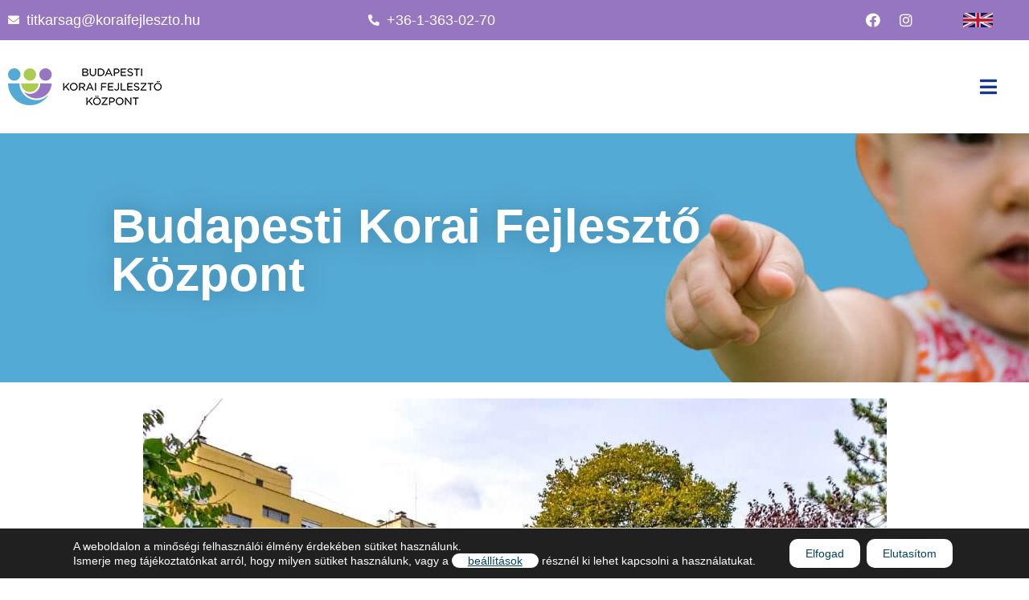

--- FILE ---
content_type: text/css
request_url: https://www.koraifejleszto.hu/wp-content/uploads/elementor/css/post-423.css?ver=1689662400
body_size: 1845
content:
.elementor-kit-423{--e-global-color-primary:#6EC1E4;--e-global-color-secondary:#54595F;--e-global-color-text:#7A7A7A;--e-global-color-accent:#61CE70;--e-global-color-1f01ecfe:#000000;--e-global-color-5a750b6:#000000;--e-global-color-7727b691:#595F6E;--e-global-color-4f09e125:#3367C6;--e-global-color-48e59d70:#DCEAF9;--e-global-color-12d7e555:#000000;--e-global-color-6a015621:#7B9AE1;--e-global-color-30368ea8:#FFFFFF;--e-global-color-4e884553:#13388C;--e-global-color-10427ea2:#1E49AC;--e-global-color-1ae1fa14:#E4EBF8;--e-global-color-28a69d68:RGBA(227, 234, 248, 0.2);--e-global-color-4a987574:#616161;--e-global-color-13f60bc4:#53AAD5;--e-global-color-654068a9:#004361;--e-global-color-29de1225:#9675C1;--e-global-color-72b90665:#F65F4E;--e-global-color-32f6cd37:#FF6F5F;--e-global-color-3d7948f1:#FF887B;--e-global-color-209b4b9a:#215187;--e-global-color-6365b3c9:#FCAD36;--e-global-color-6603b9af:#ACCC50;--e-global-color-6373fb4:#E5F4FF;--e-global-color-43dbe08f:#F5F5F5;--e-global-color-42663ce9:#D6629D;--e-global-color-39a8401d:#71CEFC;--e-global-typography-primary-font-family:"Roboto";--e-global-typography-primary-font-weight:600;--e-global-typography-secondary-font-family:"Roboto Slab";--e-global-typography-secondary-font-weight:400;--e-global-typography-text-font-family:"Roboto";--e-global-typography-text-font-weight:400;--e-global-typography-accent-font-family:"Roboto";--e-global-typography-accent-font-weight:500;}.elementor-section.elementor-section-boxed > .elementor-container{max-width:1140px;}.e-con{--container-max-width:1140px;}.elementor-widget:not(:last-child){margin-bottom:20px;}.elementor-element{--widgets-spacing:20px;}{}h1.entry-title{display:var(--page-title-display);}@media(max-width:1299px){.elementor-section.elementor-section-boxed > .elementor-container{max-width:1024px;}.e-con{--container-max-width:1024px;}}@media(max-width:767px){.elementor-section.elementor-section-boxed > .elementor-container{max-width:767px;}.e-con{--container-max-width:767px;}}

--- FILE ---
content_type: text/css
request_url: https://www.koraifejleszto.hu/wp-content/uploads/elementor/css/post-1143.css?ver=1689662680
body_size: 13465
content:
.elementor-1143 .elementor-element.elementor-element-540544b2 > .elementor-container{min-height:320px;}.elementor-1143 .elementor-element.elementor-element-540544b2 .elementor-repeater-item-51cecbd.jet-parallax-section__layout .jet-parallax-section__image{background-size:auto;}.elementor-1143 .elementor-element.elementor-element-0e63fd0 .elementor-repeater-item-dc6d479.jet-parallax-section__layout .jet-parallax-section__image{background-size:auto;}.elementor-1143 .elementor-element.elementor-element-c8b993d .jet-headline{align-items:flex-start;}.elementor-1143 .elementor-element.elementor-element-c8b993d .jet-headline > .jet-headline__link{align-items:flex-start;}.elementor-1143 .elementor-element.elementor-element-c8b993d .jet-headline__first .jet-headline__label{color:#FFFFFF;font-size:60px;line-height:1em;text-shadow:0px 0px 35px rgba(0,0,0,0.3);}.elementor-1143 .elementor-element.elementor-element-c8b993d .jet-headline__second .jet-headline__label{color:#FFFFFF;font-size:23px;font-weight:400;text-shadow:0px 0px 32px rgba(0,0,0,0.3);}.elementor-1143 .elementor-element.elementor-element-540544b2:not(.elementor-motion-effects-element-type-background), .elementor-1143 .elementor-element.elementor-element-540544b2 > .elementor-motion-effects-container > .elementor-motion-effects-layer{background-image:url("https://www.koraifejleszto.hu/wp-content/uploads/2020/07/english_site_header.jpg");background-position:center right;background-repeat:no-repeat;background-size:cover;}.elementor-1143 .elementor-element.elementor-element-540544b2{transition:background 0.3s, border 0.3s, border-radius 0.3s, box-shadow 0.3s;margin-top:149px;margin-bottom:0px;}.elementor-1143 .elementor-element.elementor-element-540544b2 > .elementor-background-overlay{transition:background 0.3s, border-radius 0.3s, opacity 0.3s;}.elementor-1143 .elementor-element.elementor-element-01deda0 .elementor-repeater-item-c2bfc5b.jet-parallax-section__layout .jet-parallax-section__image{background-size:auto;}.elementor-1143 .elementor-element.elementor-element-6553d8f > .elementor-element-populated{margin:0px 70px 0px 250px;--e-column-margin-right:70px;--e-column-margin-left:250px;}.elementor-1143 .elementor-element.elementor-element-cb927cc .elementor-heading-title{color:#53AAD5;font-family:"Raleway", Sans-serif;font-size:60px;line-height:38px;}.elementor-1143 .elementor-element.elementor-element-cb927cc > .elementor-widget-container{margin:0px 0px 40px 0px;}.elementor-1143 .elementor-element.elementor-element-deb348d{line-height:35px;}.elementor-1143 .elementor-element.elementor-element-742b0b7.elementor-column .elementor-column-wrap{align-items:center;}.elementor-1143 .elementor-element.elementor-element-742b0b7.elementor-column .elementor-column-wrap .elementor-widget-wrap{align-items:center;}.elementor-1143 .elementor-element.elementor-element-742b0b7.elementor-column .elementor-widget-wrap{align-items:center;}.elementor-1143 .elementor-element.elementor-element-01deda0{margin-top:70px;margin-bottom:0px;}.elementor-1143 .elementor-element.elementor-element-15da255 .elementor-repeater-item-c2bfc5b.jet-parallax-section__layout .jet-parallax-section__image{background-size:auto;}.elementor-1143 .elementor-element.elementor-element-84d7ba0:not(.elementor-motion-effects-element-type-background) > .elementor-column-wrap, .elementor-1143 .elementor-element.elementor-element-84d7ba0 > .elementor-column-wrap > .elementor-motion-effects-container > .elementor-motion-effects-layer{background-image:url("https://www.koraifejleszto.hu/wp-content/uploads/2020/07/english_site_02.jpg");background-position:center center;background-repeat:no-repeat;background-size:cover;}.elementor-1143 .elementor-element.elementor-element-84d7ba0 > .elementor-element-populated{transition:background 0.3s, border 0.3s, border-radius 0.3s, box-shadow 0.3s;}.elementor-1143 .elementor-element.elementor-element-84d7ba0 > .elementor-element-populated > .elementor-background-overlay{transition:background 0.3s, border-radius 0.3s, opacity 0.3s;}.elementor-1143 .elementor-element.elementor-element-ebeb3af > .elementor-element-populated{margin:0px 250px 0px 70px;--e-column-margin-right:250px;--e-column-margin-left:70px;}.elementor-1143 .elementor-element.elementor-element-b4c922d .elementor-heading-title{color:#ACCC50;font-family:"Raleway", Sans-serif;font-size:60px;line-height:56px;}.elementor-1143 .elementor-element.elementor-element-b4c922d > .elementor-widget-container{margin:0px 0px 40px 0px;padding:60px 0px 0px 0px;}.elementor-1143 .elementor-element.elementor-element-1fa4b3e{line-height:35px;}.elementor-1143 .elementor-element.elementor-element-1fa4b3e > .elementor-widget-container{padding:0px 0px 0px 0px;}.elementor-1143 .elementor-element.elementor-element-50124da .elementor-button .elementor-align-icon-right{margin-left:0px;}.elementor-1143 .elementor-element.elementor-element-50124da .elementor-button .elementor-align-icon-left{margin-right:0px;}.elementor-1143 .elementor-element.elementor-element-50124da .elementor-button{text-transform:uppercase;fill:#FFFFFF;color:#FFFFFF;background-color:#ACCC50;border-style:solid;border-width:2px 2px 2px 2px;border-color:#ACCC50;border-radius:50px 50px 50px 50px;padding:23px 90px 23px 90px;}.elementor-1143 .elementor-element.elementor-element-50124da .elementor-button:hover, .elementor-1143 .elementor-element.elementor-element-50124da .elementor-button:focus{color:#ACCC50;background-color:#F5F5F5;}.elementor-1143 .elementor-element.elementor-element-50124da .elementor-button:hover svg, .elementor-1143 .elementor-element.elementor-element-50124da .elementor-button:focus svg{fill:#ACCC50;}.elementor-1143 .elementor-element.elementor-element-50124da > .elementor-widget-container{margin:20px 0px 60px 0px;}.elementor-1143 .elementor-element.elementor-element-15da255:not(.elementor-motion-effects-element-type-background), .elementor-1143 .elementor-element.elementor-element-15da255 > .elementor-motion-effects-container > .elementor-motion-effects-layer{background-color:#F5F5F5;}.elementor-1143 .elementor-element.elementor-element-15da255{transition:background 0.3s, border 0.3s, border-radius 0.3s, box-shadow 0.3s;margin-top:70px;margin-bottom:0px;padding:0px 0px 0px 0px;}.elementor-1143 .elementor-element.elementor-element-15da255 > .elementor-background-overlay{transition:background 0.3s, border-radius 0.3s, opacity 0.3s;}.elementor-1143 .elementor-element.elementor-element-dde30a0 .elementor-repeater-item-c2bfc5b.jet-parallax-section__layout .jet-parallax-section__image{background-size:auto;}.elementor-1143 .elementor-element.elementor-element-b5cfb90.elementor-column .elementor-column-wrap{align-items:center;}.elementor-1143 .elementor-element.elementor-element-b5cfb90.elementor-column .elementor-column-wrap .elementor-widget-wrap{align-items:center;}.elementor-1143 .elementor-element.elementor-element-b5cfb90.elementor-column .elementor-widget-wrap{align-items:center;}.elementor-1143 .elementor-element.elementor-element-b5cfb90 > .elementor-element-populated{margin:0px 70px 0px 250px;--e-column-margin-right:70px;--e-column-margin-left:250px;}.elementor-1143 .elementor-element.elementor-element-d2ce278 .elementor-heading-title{color:#9675C1;font-family:"Raleway", Sans-serif;font-size:60px;line-height:50px;}.elementor-1143 .elementor-element.elementor-element-d2ce278 > .elementor-widget-container{margin:0px 0px 40px 0px;}.elementor-1143 .elementor-element.elementor-element-a08e7f0{line-height:35px;}.elementor-1143 .elementor-element.elementor-element-72e89c9 .elementor-button .elementor-align-icon-right{margin-left:0px;}.elementor-1143 .elementor-element.elementor-element-72e89c9 .elementor-button .elementor-align-icon-left{margin-right:0px;}.elementor-1143 .elementor-element.elementor-element-72e89c9 .elementor-button{text-transform:uppercase;fill:#FFFFFF;color:#FFFFFF;background-color:#9675C1;border-style:solid;border-width:2px 2px 2px 2px;border-color:#9675C1;border-radius:50px 50px 50px 50px;padding:23px 90px 23px 90px;}.elementor-1143 .elementor-element.elementor-element-72e89c9 .elementor-button:hover, .elementor-1143 .elementor-element.elementor-element-72e89c9 .elementor-button:focus{color:#9675C1;background-color:#FFFFFF;}.elementor-1143 .elementor-element.elementor-element-72e89c9 .elementor-button:hover svg, .elementor-1143 .elementor-element.elementor-element-72e89c9 .elementor-button:focus svg{fill:#9675C1;}.elementor-1143 .elementor-element.elementor-element-72e89c9 > .elementor-widget-container{margin:20px 0px 50px 0px;}.elementor-1143 .elementor-element.elementor-element-06f3d80.elementor-column .elementor-column-wrap{align-items:center;}.elementor-1143 .elementor-element.elementor-element-06f3d80.elementor-column .elementor-column-wrap .elementor-widget-wrap{align-items:center;}.elementor-1143 .elementor-element.elementor-element-06f3d80.elementor-column .elementor-widget-wrap{align-items:center;}.elementor-1143 .elementor-element.elementor-element-dde30a0{margin-top:70px;margin-bottom:0px;}@media(min-width:768px){.elementor-1143 .elementor-element.elementor-element-5105970{width:89.298%;}.elementor-1143 .elementor-element.elementor-element-44fe7f2{width:10.572%;}.elementor-1143 .elementor-element.elementor-element-6553d8f{width:60%;}.elementor-1143 .elementor-element.elementor-element-742b0b7{width:40%;}.elementor-1143 .elementor-element.elementor-element-84d7ba0{width:40%;}.elementor-1143 .elementor-element.elementor-element-ebeb3af{width:60%;}.elementor-1143 .elementor-element.elementor-element-b5cfb90{width:60%;}.elementor-1143 .elementor-element.elementor-element-06f3d80{width:40%;}}@media(max-width:1299px) and (min-width:768px){.elementor-1143 .elementor-element.elementor-element-6553d8f{width:100%;}.elementor-1143 .elementor-element.elementor-element-742b0b7{width:100%;}.elementor-1143 .elementor-element.elementor-element-84d7ba0{width:100%;}.elementor-1143 .elementor-element.elementor-element-ebeb3af{width:100%;}.elementor-1143 .elementor-element.elementor-element-b5cfb90{width:100%;}.elementor-1143 .elementor-element.elementor-element-06f3d80{width:100%;}}@media(max-width:1299px){.elementor-1143 .elementor-element.elementor-element-540544b2:not(.elementor-motion-effects-element-type-background), .elementor-1143 .elementor-element.elementor-element-540544b2 > .elementor-motion-effects-container > .elementor-motion-effects-layer{background-position:center right;}.elementor-1143 .elementor-element.elementor-element-6553d8f > .elementor-element-populated{margin:0px 0px 0px 0px;--e-column-margin-right:0px;--e-column-margin-left:0px;}.elementor-1143 .elementor-element.elementor-element-6553d8f > .elementor-element-populated > .elementor-widget-wrap{padding:23px 23px 23px 23px;}.elementor-1143 .elementor-element.elementor-element-cb927cc > .elementor-widget-container{padding:20px 0px 0px 0px;}.elementor-1143 .elementor-element.elementor-element-01deda0{margin-top:20px;margin-bottom:0px;}.elementor-1143 .elementor-element.elementor-element-ebeb3af > .elementor-element-populated{margin:0px 0px 0px 0px;--e-column-margin-right:0px;--e-column-margin-left:0px;}.elementor-1143 .elementor-element.elementor-element-ebeb3af > .elementor-element-populated > .elementor-widget-wrap{padding:23px 23px 23px 23px;}.elementor-1143 .elementor-element.elementor-element-b4c922d > .elementor-widget-container{padding:20px 0px 0px 0px;}.elementor-1143 .elementor-element.elementor-element-15da255{margin-top:0px;margin-bottom:0px;padding:0px 0px 0px 0px;}.elementor-1143 .elementor-element.elementor-element-b5cfb90 > .elementor-element-populated{margin:0px 0px 0px 0px;--e-column-margin-right:0px;--e-column-margin-left:0px;}.elementor-1143 .elementor-element.elementor-element-b5cfb90 > .elementor-element-populated > .elementor-widget-wrap{padding:23px 23px 23px 23px;}.elementor-1143 .elementor-element.elementor-element-d2ce278 > .elementor-widget-container{padding:20px 0px 0px 0px;}.elementor-1143 .elementor-element.elementor-element-dde30a0{margin-top:0px;margin-bottom:0px;}}@media(max-width:767px){.elementor-1143 .elementor-element.elementor-element-c8b993d .jet-headline__first .jet-headline__label{font-size:50px;line-height:0.9em;}.elementor-1143 .elementor-element.elementor-element-540544b2:not(.elementor-motion-effects-element-type-background), .elementor-1143 .elementor-element.elementor-element-540544b2 > .elementor-motion-effects-container > .elementor-motion-effects-layer{background-position:center right;}.elementor-1143 .elementor-element.elementor-element-540544b2{margin-top:0px;margin-bottom:0px;}.elementor-1143 .elementor-element.elementor-element-6553d8f > .elementor-element-populated > .elementor-widget-wrap{padding:23px 23px 23px 23px;}.elementor-1143 .elementor-element.elementor-element-ebeb3af > .elementor-element-populated > .elementor-widget-wrap{padding:23px 23px 23px 23px;}.elementor-1143 .elementor-element.elementor-element-50124da .elementor-button{padding:23px 80px 23px 80px;}.elementor-1143 .elementor-element.elementor-element-b5cfb90 > .elementor-element-populated > .elementor-widget-wrap{padding:23px 23px 23px 23px;}.elementor-1143 .elementor-element.elementor-element-72e89c9 .elementor-button{padding:23px 80px 23px 80px;}}/* Start JX Custom Fonts CSS *//* End JX Custom Fonts CSS */
/* Start JX Custom Fonts CSS *//* End JX Custom Fonts CSS */
/* Start JX Custom Fonts CSS *//* End JX Custom Fonts CSS */
/* Start JX Custom Fonts CSS *//* End JX Custom Fonts CSS */
/* Start JX Custom Fonts CSS *//* End JX Custom Fonts CSS */
/* Start JX Custom Fonts CSS *//* End JX Custom Fonts CSS */

--- FILE ---
content_type: text/css
request_url: https://www.koraifejleszto.hu/wp-content/uploads/jupiterx/compiler/jupiterx-post-1143/3453008.css?ver=2.5.2
body_size: -99
content:
.page-id-1143 .jupiterx-main { background-size: auto; }

--- FILE ---
content_type: text/css
request_url: https://www.koraifejleszto.hu/wp-content/uploads/elementor/css/post-1161.css?ver=1689662680
body_size: 13178
content:
.elementor-1161 .elementor-element.elementor-element-18eacadb > .elementor-container{max-width:1370px;}.elementor-1161 .elementor-element.elementor-element-18eacadb .elementor-repeater-item-867bd99.jet-parallax-section__layout .jet-parallax-section__image{background-size:auto;}.elementor-1161 .elementor-element.elementor-element-319f0fe9.elementor-column .elementor-column-wrap{align-items:center;}.elementor-1161 .elementor-element.elementor-element-319f0fe9.elementor-column .elementor-column-wrap .elementor-widget-wrap{align-items:center;}.elementor-1161 .elementor-element.elementor-element-319f0fe9.elementor-column .elementor-widget-wrap{align-items:center;}.elementor-1161 .elementor-element.elementor-element-17351251 .elementor-icon-list-icon i{color:#FFFFFF;transition:color 0.3s;}.elementor-1161 .elementor-element.elementor-element-17351251 .elementor-icon-list-icon svg{fill:#FFFFFF;transition:fill 0.3s;}.elementor-1161 .elementor-element.elementor-element-17351251{--e-icon-list-icon-size:14px;--icon-vertical-offset:0px;}.elementor-1161 .elementor-element.elementor-element-17351251 .elementor-icon-list-item > .elementor-icon-list-text, .elementor-1161 .elementor-element.elementor-element-17351251 .elementor-icon-list-item > a{line-height:0.8em;}.elementor-1161 .elementor-element.elementor-element-17351251 .elementor-icon-list-text{color:#FFFFFF;transition:color 0.3s;}.elementor-1161 .elementor-element.elementor-element-3f91e073.elementor-column .elementor-column-wrap{align-items:center;}.elementor-1161 .elementor-element.elementor-element-3f91e073.elementor-column .elementor-column-wrap .elementor-widget-wrap{align-items:center;}.elementor-1161 .elementor-element.elementor-element-3f91e073.elementor-column .elementor-widget-wrap{align-items:center;}.elementor-1161 .elementor-element.elementor-element-20ade977 .elementor-icon-list-icon i{color:#FFFFFF;transition:color 0.3s;}.elementor-1161 .elementor-element.elementor-element-20ade977 .elementor-icon-list-icon svg{fill:#FFFFFF;transition:fill 0.3s;}.elementor-1161 .elementor-element.elementor-element-20ade977{--e-icon-list-icon-size:14px;--icon-vertical-offset:0px;}.elementor-1161 .elementor-element.elementor-element-20ade977 .elementor-icon-list-item > .elementor-icon-list-text, .elementor-1161 .elementor-element.elementor-element-20ade977 .elementor-icon-list-item > a{line-height:0.8em;}.elementor-1161 .elementor-element.elementor-element-20ade977 .elementor-icon-list-text{color:#FFFFFF;transition:color 0.3s;}.elementor-1161 .elementor-element.elementor-element-714e169b.elementor-column .elementor-column-wrap{align-items:center;}.elementor-1161 .elementor-element.elementor-element-714e169b.elementor-column .elementor-column-wrap .elementor-widget-wrap{align-items:center;}.elementor-1161 .elementor-element.elementor-element-714e169b.elementor-column .elementor-widget-wrap{align-items:center;}.elementor-1161 .elementor-element.elementor-element-4ac3b16a{--grid-template-columns:repeat(0, auto);--icon-size:18px;--grid-column-gap:5px;--grid-row-gap:0px;}.elementor-1161 .elementor-element.elementor-element-4ac3b16a .elementor-widget-container{text-align:right;}.elementor-1161 .elementor-element.elementor-element-4ac3b16a .elementor-social-icon{background-color:#9675C1;}.elementor-1161 .elementor-element.elementor-element-4ac3b16a .elementor-social-icon i{color:#FFFFFF;}.elementor-1161 .elementor-element.elementor-element-4ac3b16a .elementor-social-icon svg{fill:#FFFFFF;}.elementor-1161 .elementor-element.elementor-element-4ac3b16a > .elementor-widget-container{margin:-3px -3px -3px -3px;padding:0px 0px 0px 0px;}.elementor-1161 .elementor-element.elementor-element-240a0943.elementor-column .elementor-column-wrap{align-items:center;}.elementor-1161 .elementor-element.elementor-element-240a0943.elementor-column .elementor-column-wrap .elementor-widget-wrap{align-items:center;}.elementor-1161 .elementor-element.elementor-element-240a0943.elementor-column .elementor-widget-wrap{align-items:center;}.elementor-1161 .elementor-element.elementor-element-41e736a1 .raven-image{opacity:1;}.elementor-1161 .elementor-element.elementor-element-41e736a1{text-align:center;}.elementor-1161 .elementor-element.elementor-element-18eacadb:not(.elementor-motion-effects-element-type-background), .elementor-1161 .elementor-element.elementor-element-18eacadb > .elementor-motion-effects-container > .elementor-motion-effects-layer{background-color:#9675C1;}.elementor-1161 .elementor-element.elementor-element-18eacadb{transition:background 0.3s, border 0.3s, border-radius 0.3s, box-shadow 0.3s;}.elementor-1161 .elementor-element.elementor-element-18eacadb > .elementor-background-overlay{transition:background 0.3s, border-radius 0.3s, opacity 0.3s;}.elementor-1161 .elementor-element.elementor-element-5fd956ab > .elementor-container{max-width:1370px;}.elementor-1161 .elementor-element.elementor-element-5fd956ab > .elementor-container > .elementor-row > .elementor-column > .elementor-column-wrap > .elementor-widget-wrap{align-content:center;align-items:center;}.elementor-1161 .elementor-element.elementor-element-5fd956ab .elementor-repeater-item-b34fa50.jet-parallax-section__layout .jet-parallax-section__image{background-size:auto;}.elementor-1161 .elementor-element.elementor-element-4fa468b6 .raven-site-logo{text-align:left;}.elementor-1161 .elementor-element.elementor-element-55849d6e .raven-nav-menu-main .raven-nav-menu > li > a.raven-menu-item{font-size:15px;font-weight:bold;padding:0px 0px 0px 0px;color:#00547A;background-color:rgba(0, 0, 0, 0);}.elementor-1161 .elementor-element.elementor-element-55849d6e .raven-nav-menu-horizontal .raven-nav-menu > li:not(:last-child){margin-right:43px;}.elementor-1161 .elementor-element.elementor-element-55849d6e .raven-nav-menu-vertical .raven-nav-menu > li:not(:last-child){margin-bottom:43px;}.elementor-1161 .elementor-element.elementor-element-55849d6e .raven-nav-menu-main .raven-nav-menu > li:not(.current-menu-parent):not(.current-menu-ancestor) > a.raven-menu-item:hover:not(.raven-menu-item-active), .elementor-1161 .elementor-element.elementor-element-55849d6e .raven-nav-menu-main .raven-nav-menu > li:not(.current-menu-parent):not(.current-menu-ancestor) > a.highlighted:not(.raven-menu-item-active){color:#53AAD5;background-color:rgba(0, 0, 0, 0);}.elementor-1161 .elementor-element.elementor-element-55849d6e .raven-nav-menu-main .raven-nav-menu > li > a.raven-menu-item-active, .elementor-1161 .elementor-element.elementor-element-55849d6e .raven-nav-menu-main .raven-nav-menu > li.current-menu-parent > a, .elementor-1161 .elementor-element.elementor-element-55849d6e .raven-nav-menu-main .raven-nav-menu > li.current-menu-ancestor > a{color:#53AAD5;background-color:rgba(0, 0, 0, 0);}.elementor-1161 .elementor-element.elementor-element-55849d6e .raven-nav-menu-main .raven-submenu > li > a.raven-submenu-item{font-size:14px;font-weight:400;line-height:1.2em;padding:13px 130px 12px 20px;color:#FFFFFF;background-color:#13388C;}.elementor-1161 .elementor-element.elementor-element-55849d6e .raven-nav-menu-main .raven-submenu > li:not(:last-child){border-bottom-width:1px;}.elementor-1161 .elementor-element.elementor-element-55849d6e .raven-nav-menu-main .raven-submenu{background-color:#13388C;}.elementor-1161 .elementor-element.elementor-element-55849d6e .raven-nav-menu-main .raven-submenu > li:not(.current-menu-parent):not(.current-menu-ancestor) > a.raven-submenu-item:hover:not(.raven-menu-item-active), .elementor-1161 .elementor-element.elementor-element-55849d6e .raven-nav-menu-main .raven-submenu > li:not(.current-menu-parent):not(.current-menu-ancestor) > a.highlighted:not(.raven-menu-item-active){color:#1E49AC;background-color:#D9DEEE;}.elementor-1161 .elementor-element.elementor-element-55849d6e .raven-nav-menu-main .raven-submenu > li > a.raven-menu-item-active, .elementor-1161 .elementor-element.elementor-element-55849d6e .raven-nav-menu-main .raven-submenu > li.current-menu-parent > a, .elementor-1161 .elementor-element.elementor-element-55849d6e .raven-nav-menu-main .raven-submenu > li.current-menu-ancestor > a{color:#1E49AC;background-color:#D9DEEE;}.elementor-1161 .elementor-element.elementor-element-55849d6e .raven-menu-item i._mi{font-size:14px !important;color:#FFFFFF;}.elementor-1161 .elementor-element.elementor-element-55849d6e .raven-submenu-item i._mi{font-size:14px !important;color:#FFFFFF;}.elementor-1161 .elementor-element.elementor-element-55849d6e .raven-menu-item .sub-arrow svg{width:14px !important;height:14px !important;}.elementor-1161 .elementor-element.elementor-element-55849d6e .raven-menu-item .sub-arrow{color:#FFFFFF;fill:#FFFFFF;}.elementor-1161 .elementor-element.elementor-element-55849d6e .raven-menu-item:hover i._mi{color:#13388C;}.elementor-1161 .elementor-element.elementor-element-55849d6e .raven-submenu-item:hover i._mi{color:#13388C;}.elementor-1161 .elementor-element.elementor-element-55849d6e .raven-menu-item:hover .sub-arrow{color:#13388C;fill:#13388C;}.elementor-1161 .elementor-element.elementor-element-55849d6e .raven-nav-menu-mobile .raven-nav-menu li > a{text-transform:uppercase;padding:8px 32px 8px 32px;color:#ffffff;background-color:rgba(0, 0, 0, 0);}.elementor-1161 .elementor-element.elementor-element-55849d6e .raven-nav-menu-mobile .raven-nav-menu li > a:hover{color:#dceaf9;background-color:rgba(0, 0, 0, 0);}.elementor-1161 .elementor-element.elementor-element-55849d6e .raven-nav-menu-mobile .raven-nav-menu li > a.raven-menu-item-active, .elementor-1161 .elementor-element.elementor-element-55849d6e .raven-nav-menu-mobile .raven-nav-menu li > a:active{color:#dceaf9;background-color:rgba(0, 0, 0, 0);}.elementor-1161 .elementor-element.elementor-element-55849d6e .raven-nav-menu-toggle{text-align:center;}.elementor-1161 .elementor-element.elementor-element-55849d6e .raven-nav-menu-toggle-button{background-color:rgba(0, 0, 0, 0);}.elementor-1161 .elementor-element.elementor-element-55849d6e .raven-nav-menu-toggle-button:hover{background-color:rgba(0, 0, 0, 0);}.elementor-1161 .elementor-element.elementor-element-55849d6e .raven-nav-menu-mobile{background-color:#13388C;}.elementor-1161 .elementor-element.elementor-element-5fd956ab:not(.elementor-motion-effects-element-type-background), .elementor-1161 .elementor-element.elementor-element-5fd956ab > .elementor-motion-effects-container > .elementor-motion-effects-layer{background-color:#FFFFFF;}.elementor-1161 .elementor-element.elementor-element-5fd956ab{transition:background 0.3s, border 0.3s, border-radius 0.3s, box-shadow 0.3s;padding:25px 0px 25px 0px;}.elementor-1161 .elementor-element.elementor-element-5fd956ab > .elementor-background-overlay{transition:background 0.3s, border-radius 0.3s, opacity 0.3s;}@media(max-width:1299px){.elementor-1161 .elementor-element.elementor-element-55849d6e .raven-nav-menu-mobile .raven-nav-menu li > a{padding:15px 30px 15px 30px;}.elementor-1161 .elementor-element.elementor-element-55849d6e:not(.raven-nav-menu-stretch) .raven-nav-menu-mobile{margin-top:16px;}.elementor-1161 .elementor-element.elementor-element-55849d6e.raven-nav-menu-stretch .raven-nav-menu-mobile{top:auto !important;margin-top:16px;}.elementor-1161 .elementor-element.elementor-element-55849d6e .raven-nav-menu-toggle-button{padding:0px 30px 0px 0px;color:#13388c;}.elementor-1161 .elementor-element.elementor-element-55849d6e .raven-nav-menu-toggle{text-align:right;}.elementor-1161 .elementor-element.elementor-element-55849d6e .raven-nav-menu-toggle-button svg{fill:#13388c;}.elementor-1161 .elementor-element.elementor-element-55849d6e .hamburger-inner, .elementor-1161 .elementor-element.elementor-element-55849d6e .hamburger-inner::after, .elementor-1161 .elementor-element.elementor-element-55849d6e .hamburger-inner::before{background-color:#13388c;}}@media(min-width:768px){.elementor-1161 .elementor-element.elementor-element-319f0fe9{width:21.095%;}.elementor-1161 .elementor-element.elementor-element-3f91e073{width:28.905%;}.elementor-1161 .elementor-element.elementor-element-714e169b{width:45.474%;}.elementor-1161 .elementor-element.elementor-element-240a0943{width:4.499%;}.elementor-1161 .elementor-element.elementor-element-7676fed{width:20%;}.elementor-1161 .elementor-element.elementor-element-1f6cf0ae{width:80%;}}@media(max-width:1299px) and (min-width:768px){.elementor-1161 .elementor-element.elementor-element-319f0fe9{width:35%;}.elementor-1161 .elementor-element.elementor-element-3f91e073{width:35%;}.elementor-1161 .elementor-element.elementor-element-714e169b{width:20%;}.elementor-1161 .elementor-element.elementor-element-240a0943{width:10%;}.elementor-1161 .elementor-element.elementor-element-7676fed{width:30%;}.elementor-1161 .elementor-element.elementor-element-1f6cf0ae{width:70%;}}@media(max-width:767px){.elementor-1161 .elementor-element.elementor-element-7676fed{width:70%;}.elementor-1161 .elementor-element.elementor-element-4fa468b6 .raven-site-logo img, .elementor-1161 .elementor-element.elementor-element-4fa468b6 .raven-site-logo svg{width:100%;}.elementor-1161 .elementor-element.elementor-element-1f6cf0ae{width:30%;}.elementor-1161 .elementor-element.elementor-element-55849d6e .raven-nav-menu-toggle-button{padding:0px 0px 0px 0px;}.elementor-1161 .elementor-element.elementor-element-55849d6e .raven-nav-menu-toggle{text-align:right;}}

--- FILE ---
content_type: text/css
request_url: https://www.koraifejleszto.hu/wp-content/uploads/elementor/css/post-1197.css?ver=1689662681
body_size: 7823
content:
.elementor-1197 .elementor-element.elementor-element-31c97535 > .elementor-container{max-width:1370px;}.elementor-1197 .elementor-element.elementor-element-31c97535 > .elementor-container > .elementor-row > .elementor-column > .elementor-column-wrap > .elementor-widget-wrap{align-content:center;align-items:center;}.elementor-1197 .elementor-element.elementor-element-31c97535 .elementor-repeater-item-b34fa50.jet-parallax-section__layout .jet-parallax-section__image{background-size:auto;}.elementor-1197 .elementor-element.elementor-element-4039e8b9 .raven-site-logo{text-align:left;}.elementor-1197 .elementor-element.elementor-element-725e3075 .raven-nav-menu-main .raven-nav-menu > li > a.raven-menu-item{font-size:15px;font-weight:bold;padding:0px 0px 0px 0px;color:#00547A;background-color:rgba(0, 0, 0, 0);}.elementor-1197 .elementor-element.elementor-element-725e3075 .raven-nav-menu-horizontal .raven-nav-menu > li:not(:last-child){margin-right:43px;}.elementor-1197 .elementor-element.elementor-element-725e3075 .raven-nav-menu-vertical .raven-nav-menu > li:not(:last-child){margin-bottom:43px;}.elementor-1197 .elementor-element.elementor-element-725e3075 .raven-nav-menu-main .raven-nav-menu > li:not(.current-menu-parent):not(.current-menu-ancestor) > a.raven-menu-item:hover:not(.raven-menu-item-active), .elementor-1197 .elementor-element.elementor-element-725e3075 .raven-nav-menu-main .raven-nav-menu > li:not(.current-menu-parent):not(.current-menu-ancestor) > a.highlighted:not(.raven-menu-item-active){color:#53AAD5;background-color:rgba(0, 0, 0, 0);}.elementor-1197 .elementor-element.elementor-element-725e3075 .raven-nav-menu-main .raven-nav-menu > li > a.raven-menu-item-active, .elementor-1197 .elementor-element.elementor-element-725e3075 .raven-nav-menu-main .raven-nav-menu > li.current-menu-parent > a, .elementor-1197 .elementor-element.elementor-element-725e3075 .raven-nav-menu-main .raven-nav-menu > li.current-menu-ancestor > a{color:#53AAD5;background-color:rgba(0, 0, 0, 0);}.elementor-1197 .elementor-element.elementor-element-725e3075 .raven-nav-menu-main .raven-submenu > li > a.raven-submenu-item{font-size:14px;font-weight:400;line-height:1.2em;padding:13px 130px 12px 20px;color:#FFFFFF;background-color:#13388C;}.elementor-1197 .elementor-element.elementor-element-725e3075 .raven-nav-menu-main .raven-submenu > li:not(:last-child){border-bottom-width:1px;}.elementor-1197 .elementor-element.elementor-element-725e3075 .raven-nav-menu-main .raven-submenu{background-color:#13388C;}.elementor-1197 .elementor-element.elementor-element-725e3075 .raven-nav-menu-main .raven-submenu > li:not(.current-menu-parent):not(.current-menu-ancestor) > a.raven-submenu-item:hover:not(.raven-menu-item-active), .elementor-1197 .elementor-element.elementor-element-725e3075 .raven-nav-menu-main .raven-submenu > li:not(.current-menu-parent):not(.current-menu-ancestor) > a.highlighted:not(.raven-menu-item-active){color:#1E49AC;background-color:#D9DEEE;}.elementor-1197 .elementor-element.elementor-element-725e3075 .raven-nav-menu-main .raven-submenu > li > a.raven-menu-item-active, .elementor-1197 .elementor-element.elementor-element-725e3075 .raven-nav-menu-main .raven-submenu > li.current-menu-parent > a, .elementor-1197 .elementor-element.elementor-element-725e3075 .raven-nav-menu-main .raven-submenu > li.current-menu-ancestor > a{color:#1E49AC;background-color:#D9DEEE;}.elementor-1197 .elementor-element.elementor-element-725e3075 .raven-menu-item i._mi{font-size:14px !important;color:#FFFFFF;}.elementor-1197 .elementor-element.elementor-element-725e3075 .raven-submenu-item i._mi{font-size:14px !important;color:#FFFFFF;}.elementor-1197 .elementor-element.elementor-element-725e3075 .raven-menu-item .sub-arrow svg{width:14px !important;height:14px !important;}.elementor-1197 .elementor-element.elementor-element-725e3075 .raven-menu-item .sub-arrow{color:#FFFFFF;fill:#FFFFFF;}.elementor-1197 .elementor-element.elementor-element-725e3075 .raven-menu-item:hover i._mi{color:#13388C;}.elementor-1197 .elementor-element.elementor-element-725e3075 .raven-submenu-item:hover i._mi{color:#13388C;}.elementor-1197 .elementor-element.elementor-element-725e3075 .raven-menu-item:hover .sub-arrow{color:#13388C;fill:#13388C;}.elementor-1197 .elementor-element.elementor-element-725e3075 .raven-nav-menu-mobile .raven-nav-menu li > a{text-transform:uppercase;padding:8px 32px 8px 32px;color:#ffffff;background-color:rgba(0, 0, 0, 0);}.elementor-1197 .elementor-element.elementor-element-725e3075 .raven-nav-menu-mobile .raven-nav-menu li > a:hover{color:#dceaf9;background-color:rgba(0, 0, 0, 0);}.elementor-1197 .elementor-element.elementor-element-725e3075 .raven-nav-menu-mobile .raven-nav-menu li > a.raven-menu-item-active, .elementor-1197 .elementor-element.elementor-element-725e3075 .raven-nav-menu-mobile .raven-nav-menu li > a:active{color:#dceaf9;background-color:rgba(0, 0, 0, 0);}.elementor-1197 .elementor-element.elementor-element-725e3075 .raven-nav-menu-toggle{text-align:center;}.elementor-1197 .elementor-element.elementor-element-725e3075 .raven-nav-menu-toggle-button{background-color:rgba(0, 0, 0, 0);}.elementor-1197 .elementor-element.elementor-element-725e3075 .raven-nav-menu-toggle-button:hover{background-color:rgba(0, 0, 0, 0);}.elementor-1197 .elementor-element.elementor-element-725e3075 .raven-nav-menu-mobile{background-color:#13388C;}.elementor-1197 .elementor-element.elementor-element-31c97535:not(.elementor-motion-effects-element-type-background), .elementor-1197 .elementor-element.elementor-element-31c97535 > .elementor-motion-effects-container > .elementor-motion-effects-layer{background-color:#FFFFFF;}.elementor-1197 .elementor-element.elementor-element-31c97535{transition:background 0.3s, border 0.3s, border-radius 0.3s, box-shadow 0.3s;padding:25px 0px 25px 0px;}.elementor-1197 .elementor-element.elementor-element-31c97535 > .elementor-background-overlay{transition:background 0.3s, border-radius 0.3s, opacity 0.3s;}@media(max-width:1299px){.elementor-1197 .elementor-element.elementor-element-725e3075 .raven-nav-menu-mobile .raven-nav-menu li > a{padding:15px 30px 15px 30px;}.elementor-1197 .elementor-element.elementor-element-725e3075:not(.raven-nav-menu-stretch) .raven-nav-menu-mobile{margin-top:16px;}.elementor-1197 .elementor-element.elementor-element-725e3075.raven-nav-menu-stretch .raven-nav-menu-mobile{top:auto !important;margin-top:16px;}.elementor-1197 .elementor-element.elementor-element-725e3075 .raven-nav-menu-toggle-button{padding:0px 30px 0px 0px;color:#13388c;}.elementor-1197 .elementor-element.elementor-element-725e3075 .raven-nav-menu-toggle{text-align:right;}.elementor-1197 .elementor-element.elementor-element-725e3075 .raven-nav-menu-toggle-button svg{fill:#13388c;}.elementor-1197 .elementor-element.elementor-element-725e3075 .hamburger-inner, .elementor-1197 .elementor-element.elementor-element-725e3075 .hamburger-inner::after, .elementor-1197 .elementor-element.elementor-element-725e3075 .hamburger-inner::before{background-color:#13388c;}}@media(min-width:768px){.elementor-1197 .elementor-element.elementor-element-999e2a7{width:20%;}.elementor-1197 .elementor-element.elementor-element-74aa76df{width:80%;}}@media(max-width:1299px) and (min-width:768px){.elementor-1197 .elementor-element.elementor-element-999e2a7{width:30%;}.elementor-1197 .elementor-element.elementor-element-74aa76df{width:70%;}}@media(max-width:767px){.elementor-1197 .elementor-element.elementor-element-999e2a7{width:70%;}.elementor-1197 .elementor-element.elementor-element-4039e8b9 .raven-site-logo img, .elementor-1197 .elementor-element.elementor-element-4039e8b9 .raven-site-logo svg{width:100%;}.elementor-1197 .elementor-element.elementor-element-74aa76df{width:30%;}.elementor-1197 .elementor-element.elementor-element-725e3075 .raven-nav-menu-toggle-button{padding:0px 0px 0px 0px;}.elementor-1197 .elementor-element.elementor-element-725e3075 .raven-nav-menu-toggle{text-align:right;}}

--- FILE ---
content_type: text/css
request_url: https://www.koraifejleszto.hu/wp-content/uploads/elementor/css/post-105.css?ver=1760346090
body_size: 13262
content:
.elementor-105 .elementor-element.elementor-element-e985f51 .elementor-repeater-item-e616865.jet-parallax-section__layout .jet-parallax-section__image{background-size:auto;}.elementor-105 .elementor-element.elementor-element-9f5536e .jet-headline{align-items:flex-start;}.elementor-105 .elementor-element.elementor-element-9f5536e .jet-headline > .jet-headline__link{align-items:flex-start;}.elementor-105 .elementor-element.elementor-element-9f5536e .jet-headline__first .jet-headline__label{color:#53AAD5;font-family:"Raleway", Sans-serif;font-size:60px;}.elementor-105 .elementor-element.elementor-element-9f5536e .jet-headline__second .jet-headline__label{color:#004361;font-size:23px;font-weight:400;}.elementor-105 .elementor-element.elementor-element-e985f51:not(.elementor-motion-effects-element-type-background), .elementor-105 .elementor-element.elementor-element-e985f51 > .elementor-motion-effects-container > .elementor-motion-effects-layer{background-color:#F5F5F5;}.elementor-105 .elementor-element.elementor-element-e985f51{transition:background 0.3s, border 0.3s, border-radius 0.3s, box-shadow 0.3s;margin-top:0px;margin-bottom:0px;padding:100px 0px 40px 0px;}.elementor-105 .elementor-element.elementor-element-e985f51 > .elementor-background-overlay{transition:background 0.3s, border-radius 0.3s, opacity 0.3s;}.elementor-105 .elementor-element.elementor-element-e0246c7 .elementor-repeater-item-907b3e9.jet-parallax-section__layout .jet-parallax-section__image{background-size:auto;}.elementor-105 .elementor-element.elementor-element-730a45b.elementor-column > .elementor-column-wrap > .elementor-widget-wrap{justify-content:center;}.elementor-105 .elementor-element.elementor-element-730a45b > .elementor-element-populated{margin:0px 50px 0px 0px;--e-column-margin-right:50px;--e-column-margin-left:0px;}.elementor-105 .elementor-element.elementor-element-240641f .raven-image{opacity:1;}.elementor-105 .elementor-element.elementor-element-240641f{text-align:center;}.elementor-105 .elementor-element.elementor-element-fb11667 .jet-headline{align-items:center;}.elementor-105 .elementor-element.elementor-element-fb11667 .jet-headline > .jet-headline__link{align-items:center;}.elementor-105 .elementor-element.elementor-element-fb11667 .jet-headline__first .jet-headline__label{color:#004361;font-size:23px;line-height:1.3em;}.elementor-105 .elementor-element.elementor-element-fb11667 > .elementor-widget-container{margin:50px 0px 50px 0px;}.elementor-105 .elementor-element.elementor-element-33b84a1{line-height:35px;}.elementor-105 .elementor-element.elementor-element-ffb5f98{line-height:35px;}.elementor-105 .elementor-element.elementor-element-8c18f32 iframe{height:210px;}.elementor-105 .elementor-element.elementor-element-95d1523{line-height:35px;}.elementor-105 .elementor-element.elementor-element-95d1523 > .elementor-widget-container{margin:30px 0px 50px 0px;}.elementor-105 .elementor-element.elementor-element-f297e96 iframe{height:210px;}.elementor-105 .elementor-element.elementor-element-614b752{line-height:35px;}.elementor-105 .elementor-element.elementor-element-614b752 > .elementor-widget-container{margin:30px 0px 20px 0px;}.elementor-105 .elementor-element.elementor-element-e0246c7:not(.elementor-motion-effects-element-type-background), .elementor-105 .elementor-element.elementor-element-e0246c7 > .elementor-motion-effects-container > .elementor-motion-effects-layer{background-color:#F5F5F5;}.elementor-105 .elementor-element.elementor-element-e0246c7{transition:background 0.3s, border 0.3s, border-radius 0.3s, box-shadow 0.3s;}.elementor-105 .elementor-element.elementor-element-e0246c7 > .elementor-background-overlay{transition:background 0.3s, border-radius 0.3s, opacity 0.3s;}.elementor-105 .elementor-element.elementor-element-2cc387b > .elementor-container{max-width:1364px;}.elementor-105 .elementor-element.elementor-element-2cc387b .elementor-repeater-item-cc90611.jet-parallax-section__layout .jet-parallax-section__image{background-size:auto;}.elementor-105 .elementor-element.elementor-element-c083404.elementor-column .elementor-column-wrap{align-items:center;}.elementor-105 .elementor-element.elementor-element-c083404.elementor-column .elementor-column-wrap .elementor-widget-wrap{align-items:center;}.elementor-105 .elementor-element.elementor-element-c083404.elementor-column .elementor-widget-wrap{align-items:center;}.elementor-105 .elementor-element.elementor-element-c083404.elementor-column > .elementor-column-wrap > .elementor-widget-wrap{justify-content:center;}.elementor-105 .elementor-element.elementor-element-5650308 > .elementor-widget-container{padding:0px 0px 0px 0px;}.elementor-105 .elementor-element.elementor-element-a3fa715.elementor-column .elementor-column-wrap{align-items:flex-start;}.elementor-105 .elementor-element.elementor-element-a3fa715.elementor-column .elementor-column-wrap .elementor-widget-wrap{align-items:flex-start;}.elementor-105 .elementor-element.elementor-element-a3fa715.elementor-column .elementor-widget-wrap{align-items:flex-start;}.elementor-105 .elementor-element.elementor-element-a3fa715 > .elementor-element-populated > .elementor-widget-wrap{padding:0px 0px 0px 0px;}.elementor-105 .elementor-element.elementor-element-3923df5{color:#FFFFFF;font-size:13px;line-height:2.1em;width:100%;max-width:100%;align-self:flex-start;}.elementor-105 .elementor-element.elementor-element-8417a7d{text-align:left;}.elementor-105 .elementor-element.elementor-element-8417a7d .elementor-heading-title{color:#ffffff;font-size:18px;font-weight:700;text-transform:uppercase;}.elementor-105 .elementor-element.elementor-element-8417a7d > .elementor-widget-container{padding:0px 0px 25px 0px;}.elementor-105 .elementor-element.elementor-element-dae77c5{text-align:left;color:#FFFFFF;font-size:13px;line-height:2.1em;}.elementor-105 .elementor-element.elementor-element-dae77c5 > .elementor-widget-container{padding:0px 0px 10px 0px;}.elementor-105 .elementor-element.elementor-element-3af4b51 > .elementor-element-populated > .elementor-widget-wrap{padding:0px 0px 0px 0px;}.elementor-105 .elementor-element.elementor-element-3406d57{text-align:left;color:#FFFFFF;font-size:13px;line-height:2.1em;}.elementor-105 .elementor-element.elementor-element-3406d57 > .elementor-widget-container{padding:50px 0px 10px 0px;}.elementor-105 .elementor-element.elementor-element-2cc387b:not(.elementor-motion-effects-element-type-background), .elementor-105 .elementor-element.elementor-element-2cc387b > .elementor-motion-effects-container > .elementor-motion-effects-layer{background-color:#215187;}.elementor-105 .elementor-element.elementor-element-2cc387b{transition:background 0.3s, border 0.3s, border-radius 0.3s, box-shadow 0.3s;padding:70px 0px 23px 0px;}.elementor-105 .elementor-element.elementor-element-2cc387b > .elementor-background-overlay{transition:background 0.3s, border-radius 0.3s, opacity 0.3s;}@media(max-width:1299px){.elementor-105 .elementor-element.elementor-element-e985f51{padding:23px 23px 23px 23px;}.elementor-105 .elementor-element.elementor-element-730a45b.elementor-column > .elementor-column-wrap > .elementor-widget-wrap{justify-content:center;}.elementor-105 .elementor-element.elementor-element-730a45b > .elementor-element-populated > .elementor-widget-wrap{padding:10px 10px 10px 10px;}.elementor-105 .elementor-element.elementor-element-b1dfb50 > .elementor-element-populated > .elementor-widget-wrap{padding:10px 10px 10px 10px;}.elementor-105 .elementor-element.elementor-element-e0246c7{padding:23px 23px 23px 23px;}.elementor-105 .elementor-element.elementor-element-c083404.elementor-column > .elementor-column-wrap > .elementor-widget-wrap{justify-content:center;}.elementor-105 .elementor-element.elementor-element-5650308 .raven-site-logo img, .elementor-105 .elementor-element.elementor-element-5650308 .raven-site-logo svg{width:90%;}.elementor-105 .elementor-element.elementor-element-5650308 .raven-site-logo{text-align:center;}.elementor-105 .elementor-element.elementor-element-5650308 > .elementor-widget-container{padding:0px 0px 30px 0px;}.elementor-105 .elementor-element.elementor-element-3923df5{text-align:left;}.elementor-105 .elementor-element.elementor-element-1034ece > .elementor-element-populated > .elementor-widget-wrap{padding:0px 0px 0px 10px;}.elementor-105 .elementor-element.elementor-element-8417a7d{text-align:left;}.elementor-105 .elementor-element.elementor-element-dae77c5{font-size:12px;}.elementor-105 .elementor-element.elementor-element-3af4b51 > .elementor-element-populated > .elementor-widget-wrap{padding:0px 0px 0px 10px;}.elementor-105 .elementor-element.elementor-element-3406d57{font-size:12px;}.elementor-105 .elementor-element.elementor-element-2cc387b{padding:50px 30px 10px 30px;}}@media(max-width:767px){.elementor-105 .elementor-element.elementor-element-9f5536e .jet-headline__first .jet-headline__label{font-size:37px;}.elementor-105 .elementor-element.elementor-element-9f5536e .jet-headline__second .jet-headline__label{font-size:18px;line-height:0.9em;}.elementor-105 .elementor-element.elementor-element-e985f51{padding:10px 10px 10px 10px;}.elementor-105 .elementor-element.elementor-element-730a45b{width:100%;}.elementor-bc-flex-widget .elementor-105 .elementor-element.elementor-element-730a45b.elementor-column .elementor-column-wrap{align-items:center;}.elementor-105 .elementor-element.elementor-element-730a45b.elementor-column.elementor-element[data-element_type="column"] > .elementor-column-wrap.elementor-element-populated > .elementor-widget-wrap{align-content:center;align-items:center;}.elementor-105 .elementor-element.elementor-element-730a45b.elementor-column > .elementor-column-wrap > .elementor-widget-wrap{justify-content:center;}.elementor-105 .elementor-element.elementor-element-730a45b > .elementor-element-populated > .elementor-widget-wrap{padding:10px 10px 10px 10px;}.elementor-105 .elementor-element.elementor-element-240641f{text-align:center;}.elementor-105 .elementor-element.elementor-element-240641f > .elementor-widget-container{margin:0% 0% 0% 0%;padding:0px 0px 0px 0px;}.elementor-105 .elementor-element.elementor-element-fb11667 .jet-headline{align-items:flex-start;}.elementor-105 .elementor-element.elementor-element-fb11667 .jet-headline > .jet-headline__link{align-items:flex-start;}.elementor-105 .elementor-element.elementor-element-fb11667{width:100%;max-width:100%;}.elementor-105 .elementor-element.elementor-element-b1dfb50{width:100%;}.elementor-105 .elementor-element.elementor-element-b1dfb50 > .elementor-element-populated > .elementor-widget-wrap{padding:10px 10px 10px 10px;}.elementor-105 .elementor-element.elementor-element-e0246c7{padding:13px 13px 13px 13px;}.elementor-105 .elementor-element.elementor-element-5650308 .raven-site-logo img, .elementor-105 .elementor-element.elementor-element-5650308 .raven-site-logo svg{width:100%;}.elementor-105 .elementor-element.elementor-element-5650308 .raven-site-logo{text-align:center;}.elementor-105 .elementor-element.elementor-element-1034ece > .elementor-element-populated{margin:0px 0px 0px 0px;--e-column-margin-right:0px;--e-column-margin-left:0px;}.elementor-105 .elementor-element.elementor-element-1034ece > .elementor-element-populated > .elementor-widget-wrap{padding:0px 0px 0px 0px;}.elementor-105 .elementor-element.elementor-element-8417a7d{text-align:left;}.elementor-105 .elementor-element.elementor-element-8417a7d > .elementor-widget-container{margin:15px 0px 0px 0px;}.elementor-105 .elementor-element.elementor-element-dae77c5{text-align:left;font-size:14px;}.elementor-105 .elementor-element.elementor-element-dae77c5 > .elementor-widget-container{padding:0px 0px 30px 0px;}.elementor-105 .elementor-element.elementor-element-3af4b51 > .elementor-element-populated{margin:0px 0px 0px 0px;--e-column-margin-right:0px;--e-column-margin-left:0px;}.elementor-105 .elementor-element.elementor-element-3af4b51 > .elementor-element-populated > .elementor-widget-wrap{padding:0px 0px 0px 0px;}.elementor-105 .elementor-element.elementor-element-3406d57{text-align:left;font-size:14px;}.elementor-105 .elementor-element.elementor-element-3406d57 > .elementor-widget-container{padding:0px 0px 30px 0px;}.elementor-105 .elementor-element.elementor-element-2cc387b{margin-top:0px;margin-bottom:0px;padding:40px 23px 23px 23px;}}@media(min-width:768px){.elementor-105 .elementor-element.elementor-element-730a45b{width:50%;}.elementor-105 .elementor-element.elementor-element-b1dfb50{width:49.608%;}.elementor-105 .elementor-element.elementor-element-c083404{width:20.821%;}.elementor-105 .elementor-element.elementor-element-a3fa715{width:28.798%;}.elementor-105 .elementor-element.elementor-element-1034ece{width:28.254%;}.elementor-105 .elementor-element.elementor-element-3af4b51{width:22.127%;}}@media(max-width:1299px) and (min-width:768px){.elementor-105 .elementor-element.elementor-element-730a45b{width:100%;}.elementor-105 .elementor-element.elementor-element-b1dfb50{width:100%;}.elementor-105 .elementor-element.elementor-element-c083404{width:50%;}.elementor-105 .elementor-element.elementor-element-a3fa715{width:50%;}.elementor-105 .elementor-element.elementor-element-1034ece{width:50%;}.elementor-105 .elementor-element.elementor-element-3af4b51{width:30%;}}/* Start JX Custom Fonts CSS *//* End JX Custom Fonts CSS */
/* Start JX Custom Fonts CSS *//* End JX Custom Fonts CSS */

--- FILE ---
content_type: text/plain
request_url: https://www.google-analytics.com/j/collect?v=1&_v=j102&a=122828631&t=pageview&_s=1&dl=https%3A%2F%2Fwww.koraifejleszto.hu%2Fkorai-english-site%2F&ul=en-us%40posix&dt=KORAI%20english%20site%20-%20Korai%20Fejleszt%C5%91%20K%C3%B6zpont&sr=1280x720&vp=1280x720&_u=YGBAgAABAAAAAC~&jid=216118743&gjid=813238269&cid=674288450.1768516562&tid=UA-194677700-1&_gid=70286301.1768516562&_slc=1&gtm=45He61e1n81MRVRJG3v843687564za200zd843687564&gcd=13l3l3l3l1l1&dma=0&tag_exp=103116026~103200004~104527907~104528501~104684208~104684211~105391253~115616986~115938466~115938468~115985661~116682875~116910502~116988316~117041587&z=98830461
body_size: -451
content:
2,cG-FL4DXDJ2WG